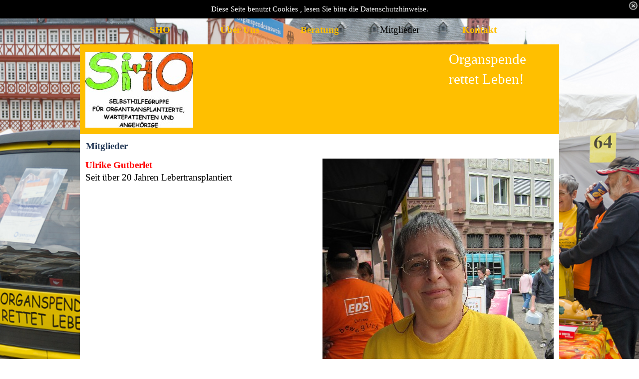

--- FILE ---
content_type: text/html
request_url: http://www.sho-rheinmain.de/mitglieder.html
body_size: 12970
content:
<!DOCTYPE html><!-- HTML5 -->
<html prefix="og: http://ogp.me/ns#" lang="de-DE" dir="ltr">
	<head>
		<title>Mitglieder - SHO-Rheinmain Selbsthilfegruppe für Organtransplantierte</title>
		<meta charset="utf-8" />
		<!--[if IE]><meta http-equiv="ImageToolbar" content="False" /><![endif]-->
		<meta name="author" content="SHO Stefan.V." />
		<meta name="generator" content="Incomedia WebSite X5 Professional 13.1.8.23 - www.websitex5.com" />
		<meta property="og:locale" content="de" />
		<meta property="og:type" content="website" />
		<meta property="og:url" content="http://www.sho-rheinmain.de/mitglieder.html" />
		<meta property="og:title" content="Mitglieder" />
		<meta property="og:site_name" content="SHO-Rheinmain Selbsthilfegruppe für Organtransplantierte" />
		<meta name="viewport" content="width=device-width, initial-scale=1" />
		
		<link rel="stylesheet" type="text/css" href="style/reset.css?13-1-8-23" media="screen,print" />
		<link rel="stylesheet" type="text/css" href="style/print.css?13-1-8-23" media="print" />
		<link rel="stylesheet" type="text/css" href="style/style.css?13-1-8-23" media="screen,print" />
		<link rel="stylesheet" type="text/css" href="style/template.css?13-1-8-23" media="screen" />
		<link rel="stylesheet" type="text/css" href="style/menu.css?13-1-8-23" media="screen" />
		<link rel="stylesheet" type="text/css" href="pcss/mitglieder.css?13-1-8-23-636486339738908897" media="screen,print" />
		<script type="text/javascript" src="res/jquery.js?13-1-8-23"></script>
		<script type="text/javascript" src="res/x5engine.js?13-1-8-23" data-files-version="13-1-8-23"></script>
		<script type="text/javascript">
			window.onload = function(){ checkBrowserCompatibility('Der von Ihnen verwendete Browser unterstützt nicht die die Funktionen, die für die Anzeige dieser Website benötigt werden.','Der von Ihnen verwendete Browser unterstützt möglicherweise nicht die die Funktionen, die für die Anzeige dieser Website benötigt werden.','[1]Browser aktualisieren[/1] oder [2]Vorgang fortsetzen[/2].','http://outdatedbrowser.com/'); };
			x5engine.utils.currentPagePath = 'mitglieder.html';
		</script>
		
	</head>
	<body>
		<div id="imHeaderBg"></div>
		<div id="imFooterBg"></div>
		<div id="imPage">
			<div id="imHeader">
				<h1 class="imHidden">Mitglieder - SHO-Rheinmain Selbsthilfegruppe für Organtransplantierte</h1>
				<div id="imHeaderObjects"><div id="imHeader_imObjectImage_01_wrapper" class="template-object-wrapper"><div id="imHeader_imCell_1" class="" > <div id="imHeader_imCellStyleGraphics_1"></div><div id="imHeader_imCellStyle_1" ><img id="imHeader_imObjectImage_01" src="images/White_facebook_d7uye6bz.png" title="" alt="" /></div></div></div><div id="imHeader_imTextObject_01_wrapper" class="template-object-wrapper"><div id="imHeader_imCell_1" class="" > <div id="imHeader_imCellStyleGraphics_1"></div><div id="imHeader_imCellStyle_1" ><div id="imHeader_imTextObject_01">
	<div class="text-tab-content"  id="imHeader_imTextObject_01_tab0" style="">
		<div class="text-inner">
			<span style="line-height: 33px;"><span class="fs22 cf1 ff1">Organspende rettet Leben!</span></span>
		</div>
	</div>

</div>
</div></div></div><div id="imHeader_imObjectImage_02_wrapper" class="template-object-wrapper"><div id="imHeader_imCell_2" class="" > <div id="imHeader_imCellStyleGraphics_2"></div><div id="imHeader_imCellStyle_2" ><img id="imHeader_imObjectImage_02" src="images/Unser-SHO-Logo_1g0i9xhv.jpg" title="" alt="" /></div></div></div></div>
			</div>
			<a class="imHidden" href="#imGoToCont" title="Überspringen Sie das Hauptmenü">Direkt zum Seiteninhalt</a>
			<a id="imGoToMenu"></a><p class="imHidden">Hauptmenü:</p>
			<div id="imMnMnContainer">
				<div id="imMnMnGraphics"></div>
				<div id="imMnMn" class="auto main-menu">
					<div class="hamburger-site-background menu-mobile-hidden"></div><div class="hamburger-button"><div><div><div class="hamburger-bar"></div><div class="hamburger-bar"></div><div class="hamburger-bar"></div></div></div></div><div class="hamburger-menu-background-container"><div class="hamburger-menu-background menu-mobile-hidden"><div class="hamburger-menu-close-button"><span>&times;</span></div></div></div>
				<ul class="auto menu-mobile-hidden">
					<li id="imMnMnNode0" class=" imPage">
						<a href="index.html">
							<span class="imMnMnFirstBg">
								<span class="imMnMnTxt"><span class="imMnMnImg"></span><span class="imMnMnTextLabel">SHO</span></span>
							</span>
						</a>
					</li><li id="imMnMnNode6" class=" imPage">
						<a href="ueber-uns.html">
							<span class="imMnMnFirstBg">
								<span class="imMnMnTxt"><span class="imMnMnImg"></span><span class="imMnMnTextLabel">Über Uns</span></span>
							</span>
						</a>
					</li><li id="imMnMnNode3" class=" imPage">
						<a href="beratung.html">
							<span class="imMnMnFirstBg">
								<span class="imMnMnTxt"><span class="imMnMnImg"></span><span class="imMnMnTextLabel">Beratung</span></span>
							</span>
						</a>
					</li><li id="imMnMnNode4" class="imPage imMnMnCurrent">
						<a href="mitglieder.html">
							<span class="imMnMnFirstBg">
								<span class="imMnMnTxt"><span class="imMnMnImg"></span><span class="imMnMnTextLabel">Mitglieder</span></span>
							</span>
						</a>
					</li><li id="imMnMnNode5" class=" imPage">
						<a href="kontakt.html">
							<span class="imMnMnFirstBg">
								<span class="imMnMnTxt"><span class="imMnMnImg"></span><span class="imMnMnTextLabel">Kontakt</span></span>
							</span>
						</a>
					</li></ul>
				</div>
			</div>
			<div id="imContentContainer">
				<div id="imContentGraphics"></div>
				<div id="imContent">
					<a id="imGoToCont"></a>
				<div class="imContentDataContainer">
					<h2 id="imPgTitle">Mitglieder</h2>
					</div>
				<div id="imGroup_1" class="imVGroup">
				<div id="imPageRow_1" class="imPageRow">
				
				<div id="imPageRowContent_1" class="imContentDataContainer">
				<div id="imGroup_2" class="imHGroup">
				<div id="imCell_1" class="" > <div id="imCellStyleGraphics_1"></div><div id="imCellStyle_1"  data-responsive-sequence-number="1"><div id="imTextObject_4_01">
					<div class="text-tab-content"  id="imTextObject_4_01_tab0" style="">
						<div class="text-inner">
							<span class="fs14 ff1"><b><span class="cf1">Ulrike Gutberlet</span></b></span><div><span class="fs14 ff1">Seit über 20 Jahren Lebertransplantiert</span></div>
						</div>
					</div>
				
				</div>
				</div></div><div id="imCell_7" class="" > <div id="imCellStyleGraphics_7"></div><div id="imCellStyle_7"  data-responsive-sequence-number="2"><img id="imObjectImage_4_07" src="images/IMG_1706.jpg" title="" alt="" /></div></div>
				</div></div>
				</div>
				<div id="imPageRow_2" class="imPageRow">
				
				<div id="imPageRowContent_2" class="imContentDataContainer">
				<div id="imGroup_3" class="imHGroup">
				<div id="imCell_2" class="" > <div id="imCellStyleGraphics_2"></div><div id="imCellStyle_2"  data-responsive-sequence-number="3"><div id="imTextObject_4_02">
					<div class="text-tab-content"  id="imTextObject_4_02_tab0" style="">
						<div class="text-inner">
							<span class="fs14 ff1"><b><span class="cf1">Ewald Gutberlet</span></b></span><div><span class="fs14 ff1">Angehöriger / Ehemann</span></div>
						</div>
					</div>
				
				</div>
				</div></div><div id="imCell_8" class="" > <div id="imCellStyleGraphics_8"></div><div id="imCellStyle_8"  data-responsive-sequence-number="4"><img id="imObjectImage_4_08" src="images/Gruppentreffen-SHO-2011--14-.jpg" title="" alt="" /></div></div>
				</div></div>
				</div>
				<div id="imPageRow_3" class="imPageRow">
				
				<div id="imPageRowContent_3" class="imContentDataContainer">
				<div id="imGroup_4" class="imHGroup">
				<div id="imCell_4" class="" > <div id="imCellStyleGraphics_4"></div><div id="imCellStyle_4"  data-responsive-sequence-number="5"><div id="imTextObject_4_04">
					<div class="text-tab-content"  id="imTextObject_4_04_tab0" style="">
						<div class="text-inner">
							<span class="fs14 ff1"><b><span class="cf1">Peter Herden</span></b></span><div><span class="fs14 ff1">Seit 9 Jahren Lebertransplantiert</span></div>
						</div>
					</div>
				
				</div>
				</div></div><div id="imCell_9" class="" > <div id="imCellStyleGraphics_9"></div><div id="imCellStyle_9"  data-responsive-sequence-number="6"><img id="imObjectImage_4_09" src="images/IMG_1704.jpg" title="" alt="" /></div></div>
				</div></div>
				</div>
				<div id="imPageRow_4" class="imPageRow">
				
				<div id="imPageRowContent_4" class="imContentDataContainer">
				<div id="imGroup_5" class="imHGroup">
				<div id="imCell_5" class="" > <div id="imCellStyleGraphics_5"></div><div id="imCellStyle_5"  data-responsive-sequence-number="7"><div id="imTextObject_4_05">
					<div class="text-tab-content"  id="imTextObject_4_05_tab0" style="">
						<div class="text-inner">
							<span class="fs14 ff1"><b><span class="cf1">Stefan Vardopoulos</span></b></span><div><span class="fs14 ff1">Seit 8 Jahren Lebertransplantiert</span></div>
						</div>
					</div>
				
				</div>
				</div></div><div id="imCell_10" class="" > <div id="imCellStyleGraphics_10"></div><div id="imCellStyle_10"  data-responsive-sequence-number="8"><img id="imObjectImage_4_10" src="images/Gesundheitstagetage-Aschaffenburg-2014-010.jpg" title="" alt="" /></div></div>
				</div></div>
				</div>
				<div id="imPageRow_5" class="imPageRow">
				
				<div id="imPageRowContent_5" class="imContentDataContainer">
				<div id="imGroup_6" class="imHGroup">
				<div id="imCell_6" class="" > <div id="imCellStyleGraphics_6"></div><div id="imCellStyle_6"  data-responsive-sequence-number="9"><div id="imTextObject_4_06">
					<div class="text-tab-content"  id="imTextObject_4_06_tab0" style="">
						<div class="text-inner">
							<span class="fs14 ff1"><b><span class="cf1">Marcel Deutsch</span></b></span><div><span class="fs14 ff1">Seit 10 Jahren Leber</span><span class="fs14 ff1">transplantiert</span></div><div><div><br></div></div>
						</div>
					</div>
				
				</div>
				</div></div><div id="imCell_11" class="" > <div id="imCellStyleGraphics_11"></div><div id="imCellStyle_11"  data-responsive-sequence-number="10"><img id="imObjectImage_4_11" src="images/Marcel-Deutsch.jpg" title="" alt="" /></div></div>
				</div></div>
				</div>
				<div id="imPageRow_6" class="imPageRow">
				
				<div id="imPageRowContent_6" class="imContentDataContainer">
				<div id="imGroup_7" class="imHGroup">
				<div id="imCell_3" class="" > <div id="imCellStyleGraphics_3"></div><div id="imCellStyle_3"  data-responsive-sequence-number="11"><div id="imTextObject_4_03">
					<div class="text-tab-content"  id="imTextObject_4_03_tab0" style="">
						<div class="text-inner">
							<span class="fs14 cf1 ff1">Susanne Helfrich-Vardopoulos</span><div><span class="fs14 ff1">Angehörige / Ehefrau</span></div>
						</div>
					</div>
				
				</div>
				</div></div><div id="imCell_12" class="" > <div id="imCellStyleGraphics_12"></div><div id="imCellStyle_12"  data-responsive-sequence-number="12"><img id="imObjectImage_4_12" src="images/Susanne.jpg" title="" alt="" /></div></div>
				</div></div>
				</div>
				
				</div>
				<div id="imFooPad"></div><div id="imBtMnContainer" class="imContentDataContainer"><div id="imBtMn"><a href="index.html">SHO</a> | <a href="ueber-uns.html">Über Uns</a> | <a href="beratung.html">Beratung</a> | <a href="mitglieder.html">Mitglieder</a> | <a href="kontakt.html">Kontakt</a> | <a href="imsitemap.html">Generelle Seitenstruktur</a></div></div>
					<div class="imClear"></div>
				</div>
			</div>
			<div id="imFooter">
				<div id="imFooterObjects"><div id="imFooter_imTextObject_01_wrapper" class="template-object-wrapper"><div id="imFooter_imCell_1" class="" > <div id="imFooter_imCellStyleGraphics_1"></div><div id="imFooter_imCellStyle_1" ><div id="imFooter_imTextObject_01">
	<div class="text-tab-content"  id="imFooter_imTextObject_01_tab0" style="">
		<div class="text-inner">
			<div style="text-align: center;"><div> &nbsp;</div><div><b class="fs8 cf1 ff1">Selbsthilfegruppe für Organtransplantierte,</b></div><div><div> &nbsp;</div><div><span class="fs8 cf1 ff2">Frankfurter Straße 19, 61197 Florstadt</span></div><div> &nbsp;</div><div><span class="fs8 cf1"><span class="ff2">Tel.</span><span class="ff2"> Fax: 06041 / 65 66</span></span></div><div></div></div><div></div></div>
		</div>
	</div>

</div>
</div></div></div></div>
			</div>
		</div>
		<span class="imHidden"><a href="#imGoToCont" title="Lesen Sie den Inhalt der Seite noch einmal durch">Zurück zum Seiteninhalt</a> | <a href="#imGoToMenu" title="Die Webseite neu einlesen">Zurück zum Hauptmenü</a></span>
		
		<noscript class="imNoScript"><div class="alert alert-red">Um diese Website nutzen zu können, aktivieren Sie bitte JavaScript.</div></noscript>
	</body>
</html>


--- FILE ---
content_type: text/css
request_url: http://www.sho-rheinmain.de/style/template.css?13-1-8-23
body_size: 7057
content:
html { position: relative; margin: 0; padding: 0; }
body { margin: 0; padding: 0; text-align: left; }
#imPage { position: relative; width: 100%; }
#imHeaderBg { position: absolute; left: 0; top: 0; width: 100%; }
#imMnMnGraphics { position: absolute; top: 0; bottom: 0; z-index: 9; }
#imContentContainer { position: relative; }
#imContent { position: relative; }
#imContentGraphics { position: absolute; top: 0; bottom: 0; }
#imFooPad { float: left; margin: 0 auto; }
#imBtMnContainer { clear: both; }
.imPageRow { position: relative; clear: both; overflow: hidden; float: left; width: 100%; }
.imHGroup:after, .imUGroup:after, .imVGroup:after, .imPageRow:after { content: ""; display: table; clear: both; }
#imFooterBg { position: absolute; left: 0; bottom: 0; width: 100%; }
#imFooter { position: relative; }
@media (min-width: 960px) {
		html { background-image: url('WebHintergrund-3.png'); background-position: center top; background-repeat: no-repeat; background-size: cover; background-attachment: fixed; background-color: transparent; }
		#imPage { padding-top: 52px; margin-top: 0px; margin-bottom: 0px; min-width: 960px; }
		#imHeaderBg { height: 140px; background-image: none; background-color: transparent; }
		#imHeader { position: relative; margin-bottom: 0; margin-left: auto; margin-right: auto; height: 180px; background-image: none; background-color: #FFBF00; }
		#imHeaderObjects { position: relative; height: 180px; }
		#imMnMnContainer { position: absolute; top: 0; left: 0; right: 0; margin-left: auto; margin-right: auto; }
		#imMnMn { position: relative; height: 42px; padding: 5px 5px 5px 5px; background-image: none; background-color: transparent; }
		#imMnMn > ul { text-align: center; }
		#imMnMn li { display: inline; }
		#imMnMnGraphics { display: none; }
		#imContent { min-height: 520px; padding: 5px 0 5px 0; }
		#imContentGraphics { left: 0; right: 0; margin-left: auto; margin-right: auto; min-height: 520px;  background-image: none; background-color: #FFFFFF; }
		#imFooterBg { height: 80px; background-image: none; background-color: transparent; }
		#imFooter { margin-left: auto; margin-right: auto; height: 80px; background-image: none; background-color: #FFBF00; }
		#imFooterObjects { position: relative; height: 80px; }
		#imFooPad { height: 520px; }
		#imHeader, #imMnMnContainer, #imFooter { width: 960px; }
		#imMnMn { width: 950px; }
		#imContentGraphics { width: 960px; }
	
}
@media (max-width: 959px) and (min-width: 720px) {
		html { background-image: none; background-color: #FFFFFF; }
		#imPage { padding-top: 40px; margin-top: 0px; margin-bottom: 0px; min-width: 720px; }
		#imHeaderBg { height: 100px; background-image: none; background-color: #B0D1FF; }
		#imHeader { position: relative; margin-bottom: 0; margin-left: auto; margin-right: auto; height: 60px; background-image: none; background-color: #567EB6; }
		#imHeaderObjects { position: relative; height: 60px; }
		#imMnMnContainer { position: absolute; top: 0; left: 0; right: 0; margin-left: auto; margin-right: auto; }
		#imMnMn { position: relative; height: 30px; padding: 5px 5px 5px 5px; background-image: none; background-color: #B0D1FF; }
		#imMnMn > ul { text-align: left; }
		#imMnMn li { display: inline; }
		#imMnMnGraphics { display: none; }
		#imContent { min-height: 520px; padding: 5px 0 5px 0; }
		#imContentGraphics { left: 0; right: 0; margin-left: auto; margin-right: auto; min-height: 520px;  background-image: none; background-color: #FFFFFF; }
		#imFooterBg { height: 35px; background-image: none; background-color: #B0D1FF; }
		#imFooter { margin-left: auto; margin-right: auto; height: 35px; background-image: none; background-color: #567EB6; }
		#imFooterObjects { position: relative; height: 35px; }
		#imFooPad { height: 520px; }
		#imHeader, #imMnMnContainer, #imFooter { width: 720px; }
		#imMnMn { width: 710px; }
		#imContentGraphics { width: 720px; }
	
}
@media (max-width: 719px) and (min-width: 480px) {
		html { background-image: none; background-color: #FFFFFF; }
		#imPage { padding-top: 40px; margin-top: 0px; margin-bottom: 0px; min-width: 480px; }
		#imHeaderBg { height: 100px; background-image: none; background-color: #B0D1FF; }
		#imHeader { position: relative; margin-bottom: 0; margin-left: auto; margin-right: auto; height: 60px; background-image: none; background-color: #567EB6; }
		#imHeaderObjects { position: relative; height: 60px; }
		#imMnMnContainer { position: absolute; top: 0; left: 0; right: 0; margin-left: auto; margin-right: auto; }
		#imMnMn { position: relative; height: 30px; padding: 5px 5px 5px 5px; background-image: none; background-color: #B0D1FF; }
		#imMnMn > ul { text-align: left; }
		#imMnMn li { display: inline; }
		#imMnMnGraphics { display: none; }
		#imContent { min-height: 520px; padding: 5px 0 5px 0; }
		#imContentGraphics { left: 0; right: 0; margin-left: auto; margin-right: auto; min-height: 520px;  background-image: none; background-color: #FFFFFF; }
		#imFooterBg { height: 35px; background-image: none; background-color: #B0D1FF; }
		#imFooter { margin-left: auto; margin-right: auto; height: 35px; background-image: none; background-color: #567EB6; }
		#imFooterObjects { position: relative; height: 35px; }
		#imFooPad { height: 520px; }
		#imHeader, #imMnMnContainer, #imFooter { width: 480px; }
		#imMnMn { width: 470px; }
		#imContentGraphics { width: 480px; }
	
}
@media (max-width: 479px) {
		html { background-image: none; background-color: #FFFFFF; }
		#imPage { padding-top: 40px; margin-top: 0px; margin-bottom: 0px; }
		#imHeaderBg { height: 100px; background-image: none; background-color: #B0D1FF; }
		#imHeader { position: relative; margin-bottom: 0; margin-left: auto; margin-right: auto; height: 60px; background-image: none; background-color: #567EB6; }
		#imHeaderObjects { position: relative; height: 60px; }
		#imMnMnContainer { position: absolute; top: 0; left: 0; right: 0; margin-left: auto; margin-right: auto; }
		#imMnMn { position: relative; height: 40px; padding: 5px 5px 5px 5px; background-image: none; background-color: #B0D1FF; }
		#imMnMn > ul { text-align: left; }
		#imMnMn li { display: inline; }
		#imMnMnGraphics { display: none; }
		#imContent { min-height: 520px; padding: 5px 0 5px 0; }
		#imContentGraphics { left: 0; right: 0; margin-left: auto; margin-right: auto; min-height: 520px;  background-image: none; background-color: #FFFFFF; }
		#imFooterBg { height: 35px; background-image: none; background-color: #B0D1FF; }
		#imFooter { margin-left: auto; margin-right: auto; height: 35px; background-image: none; background-color: #567EB6; }
		#imFooterObjects { position: relative; height: 35px; }
		#imFooPad, #imBtMnContainer, #imBtMn, #imPgMnContainer { display: none; }
		#imPage, #imMnMn, #imContent, #imContentGraphics, #imFooter { box-sizing: border-box; width: 100%; }
	
}


--- FILE ---
content_type: text/css
request_url: http://www.sho-rheinmain.de/pcss/mitglieder.css?13-1-8-23-636486339738908897
body_size: 55473
content:
h2#imPgTitle { position: relative; float: left; }
#imHeader_imCell_1 { display: block; position: relative; overflow: hidden; }
#imHeader_imCellStyle_1 { position: relative; box-sizing: border-box; text-align: center; z-index: 2;}
#imHeader_imCellStyleGraphics_1 { position: absolute; top: 0px; bottom: 0px; background-color: transparent; }
#imHeader_imObjectImage_01 { width: 100%; vertical-align: top; }
#imHeader_imCell_1 { display: block; position: relative; overflow: hidden; }
#imHeader_imCellStyle_1 { position: relative; box-sizing: border-box; text-align: center; z-index: 2;}
#imHeader_imCellStyleGraphics_1 { position: absolute; top: 0px; bottom: 0px; background-color: transparent; }
#imHeader_imTextObject_01 { font-style: normal; font-weight: normal; line-height: 21px; }
#imHeader_imTextObject_01_tab0 ul { list-style: disc; margin: 0 8px; padding: 0px; overflow: hidden; }
#imHeader_imTextObject_01_tab0 ul ul { list-style: square; padding: 0 0 0 20px; }
#imHeader_imTextObject_01_tab0 ul ul ul { list-style: circle; }
#imHeader_imTextObject_01_tab0 ul li { margin: 0 0 0 15px; padding: 0px; font-size: 9pt; line-height: 19px;}
#imHeader_imTextObject_01_tab0 ol { list-style: decimal; margin: 0px 15px; padding: 0px; }
#imHeader_imTextObject_01_tab0 ol ol { list-style: lower-alpha; padding: 0 0 0 20px; }
#imHeader_imTextObject_01_tab0 ol li { margin: 0 0 0 15px; padding: 0px; font-size: 9pt; line-height: 19px;}
#imHeader_imTextObject_01_tab0 blockquote { margin: 0 0 0 15px; padding: 0; border: none; }
#imHeader_imTextObject_01_tab0 table { border: none; padding: 0; border-collapse: collapse; }
#imHeader_imTextObject_01_tab0 table td { border: 1px solid black; word-wrap: break-word; padding: 4px 3px 4px 3px; margin: 0; vertical-align: middle; }
#imHeader_imTextObject_01_tab0 p { margin: 0; padding: 0; }
#imHeader_imTextObject_01_tab0 .inline-block { display: inline-block; }
#imHeader_imTextObject_01_tab0 sup { vertical-align: super; font-size: smaller; }
#imHeader_imTextObject_01_tab0 sub { vertical-align: sub; font-size: smaller; }
#imHeader_imTextObject_01_tab0 img { border: none; margin: 0; vertical-align: text-bottom;}
#imHeader_imTextObject_01_tab0 .fleft { float: left; vertical-align: baseline;}
#imHeader_imTextObject_01_tab0 .fright { float: right; vertical-align: baseline;}
#imHeader_imTextObject_01_tab0 img.fleft { margin-right: 15px; }
#imHeader_imTextObject_01_tab0 img.fright { margin-left: 15px; }
#imHeader_imTextObject_01_tab0 .imUl { text-decoration: underline; }
#imHeader_imTextObject_01_tab0 .imVt { vertical-align: top; }
#imHeader_imTextObject_01_tab0 .imVc { vertical-align: middle; }
#imHeader_imTextObject_01_tab0 .imVb { vertical-align: bottom; }
#imHeader_imTextObject_01_tab0 .fs22 { vertical-align: baseline; font-size: 22pt;line-height: 36px; }
#imHeader_imTextObject_01_tab0 .cf1 { color: rgb(255, 255, 255); }
#imHeader_imTextObject_01_tab0 .ff1 { font-family: 'Verdana'; }
#imHeader_imTextObject_01 .text-container {margin: 0 auto; position: relative; overflow: hidden;  background-color: #FFFFFF;  }
#imHeader_imCell_2 { display: block; position: relative; overflow: hidden; }
#imHeader_imCellStyle_2 { position: relative; box-sizing: border-box; text-align: center; z-index: 2;}
#imHeader_imCellStyleGraphics_2 { position: absolute; top: 0px; bottom: 0px; background-color: transparent; }
#imHeader_imObjectImage_02 { width: 100%; vertical-align: top; }
#imFooter_imCell_1 { display: block; position: relative; overflow: hidden; }
#imFooter_imCellStyle_1 { position: relative; box-sizing: border-box; text-align: center; z-index: 2;}
#imFooter_imCellStyleGraphics_1 { position: absolute; top: 0px; bottom: 0px; background-color: transparent; }
#imFooter_imTextObject_01 { font-style: normal; font-weight: normal; line-height: 21px; }
#imFooter_imTextObject_01_tab0 ul { list-style: disc; margin: 0 8px; padding: 0px; overflow: hidden; }
#imFooter_imTextObject_01_tab0 ul ul { list-style: square; padding: 0 0 0 20px; }
#imFooter_imTextObject_01_tab0 ul ul ul { list-style: circle; }
#imFooter_imTextObject_01_tab0 ul li { margin: 0 0 0 15px; padding: 0px; font-size: 9pt; line-height: 19px;}
#imFooter_imTextObject_01_tab0 ol { list-style: decimal; margin: 0px 15px; padding: 0px; }
#imFooter_imTextObject_01_tab0 ol ol { list-style: lower-alpha; padding: 0 0 0 20px; }
#imFooter_imTextObject_01_tab0 ol li { margin: 0 0 0 15px; padding: 0px; font-size: 9pt; line-height: 19px;}
#imFooter_imTextObject_01_tab0 blockquote { margin: 0 0 0 15px; padding: 0; border: none; }
#imFooter_imTextObject_01_tab0 table { border: none; padding: 0; border-collapse: collapse; }
#imFooter_imTextObject_01_tab0 table td { border: 1px solid black; word-wrap: break-word; padding: 4px 3px 4px 3px; margin: 0; vertical-align: middle; }
#imFooter_imTextObject_01_tab0 p { margin: 0; padding: 0; }
#imFooter_imTextObject_01_tab0 .inline-block { display: inline-block; }
#imFooter_imTextObject_01_tab0 sup { vertical-align: super; font-size: smaller; }
#imFooter_imTextObject_01_tab0 sub { vertical-align: sub; font-size: smaller; }
#imFooter_imTextObject_01_tab0 img { border: none; margin: 0; vertical-align: text-bottom;}
#imFooter_imTextObject_01_tab0 .fleft { float: left; vertical-align: baseline;}
#imFooter_imTextObject_01_tab0 .fright { float: right; vertical-align: baseline;}
#imFooter_imTextObject_01_tab0 img.fleft { margin-right: 15px; }
#imFooter_imTextObject_01_tab0 img.fright { margin-left: 15px; }
#imFooter_imTextObject_01_tab0 .imUl { text-decoration: underline; }
#imFooter_imTextObject_01_tab0 .imVt { vertical-align: top; }
#imFooter_imTextObject_01_tab0 .imVc { vertical-align: middle; }
#imFooter_imTextObject_01_tab0 .imVb { vertical-align: bottom; }
#imFooter_imTextObject_01_tab0 .fs8 { vertical-align: baseline; font-size: 8pt;line-height: 17px; }
#imFooter_imTextObject_01_tab0 .cf1 { color: rgb(255, 223, 128); }
#imFooter_imTextObject_01_tab0 .ff1 { font-family: 'Verdana'; }
#imFooter_imTextObject_01_tab0 .ff2 { font-family: 'Arial'; }
#imFooter_imTextObject_01 .text-container {margin: 0 auto; position: relative; overflow: hidden;  background-color: #FFFFFF;  }
#imGroup_1 { float: left; }
#imGroup_2 > div { float: left; }
#imCell_1 { display: block; position: relative; overflow: hidden; }
#imCellStyle_1 { position: relative; box-sizing: border-box; text-align: center; z-index: 2;}
#imCellStyleGraphics_1 { position: absolute; top: 3px; bottom: 3px; background-color: transparent; }
#imTextObject_4_01 { font-style: normal; font-weight: normal; line-height: 21px; }
#imTextObject_4_01_tab0 ul { list-style: disc; margin: 0 8px; padding: 0px; overflow: hidden; }
#imTextObject_4_01_tab0 ul ul { list-style: square; padding: 0 0 0 20px; }
#imTextObject_4_01_tab0 ul ul ul { list-style: circle; }
#imTextObject_4_01_tab0 ul li { margin: 0 0 0 15px; padding: 0px; font-size: 9pt; line-height: 19px;}
#imTextObject_4_01_tab0 ol { list-style: decimal; margin: 0px 15px; padding: 0px; }
#imTextObject_4_01_tab0 ol ol { list-style: lower-alpha; padding: 0 0 0 20px; }
#imTextObject_4_01_tab0 ol li { margin: 0 0 0 15px; padding: 0px; font-size: 9pt; line-height: 19px;}
#imTextObject_4_01_tab0 blockquote { margin: 0 0 0 15px; padding: 0; border: none; }
#imTextObject_4_01_tab0 table { border: none; padding: 0; border-collapse: collapse; }
#imTextObject_4_01_tab0 table td { border: 1px solid black; word-wrap: break-word; padding: 4px 3px 4px 3px; margin: 0; vertical-align: middle; }
#imTextObject_4_01_tab0 p { margin: 0; padding: 0; }
#imTextObject_4_01_tab0 .inline-block { display: inline-block; }
#imTextObject_4_01_tab0 sup { vertical-align: super; font-size: smaller; }
#imTextObject_4_01_tab0 sub { vertical-align: sub; font-size: smaller; }
#imTextObject_4_01_tab0 img { border: none; margin: 0; vertical-align: text-bottom;}
#imTextObject_4_01_tab0 .fleft { float: left; vertical-align: baseline;}
#imTextObject_4_01_tab0 .fright { float: right; vertical-align: baseline;}
#imTextObject_4_01_tab0 img.fleft { margin-right: 15px; }
#imTextObject_4_01_tab0 img.fright { margin-left: 15px; }
#imTextObject_4_01_tab0 .imUl { text-decoration: underline; }
#imTextObject_4_01_tab0 .imVt { vertical-align: top; }
#imTextObject_4_01_tab0 .imVc { vertical-align: middle; }
#imTextObject_4_01_tab0 .imVb { vertical-align: bottom; }
#imTextObject_4_01_tab0 .cf1 { color: rgb(255, 0, 0); }
#imTextObject_4_01_tab0 .fs14 { vertical-align: baseline; font-size: 14pt;line-height: 25px; }
#imTextObject_4_01_tab0 .ff1 { font-family: 'Verdana'; }
#imTextObject_4_01 .text-container {margin: 0 auto; position: relative; overflow: hidden;  background-color: #FFFFFF;  }
#imCell_7 { display: block; position: relative; overflow: hidden; }
#imCellStyle_7 { position: relative; box-sizing: border-box; text-align: center; z-index: 2;}
#imCellStyleGraphics_7 { position: absolute; top: 3px; bottom: 3px; background-color: transparent; }
#imObjectImage_4_07 { width: 100%; vertical-align: top; max-width: 463px; }
#imGroup_3 > div { float: left; }
#imCell_2 { display: block; position: relative; overflow: hidden; }
#imCellStyle_2 { position: relative; box-sizing: border-box; text-align: center; z-index: 2;}
#imCellStyleGraphics_2 { position: absolute; top: 3px; bottom: 3px; background-color: transparent; }
#imTextObject_4_02 { font-style: normal; font-weight: normal; line-height: 21px; }
#imTextObject_4_02_tab0 ul { list-style: disc; margin: 0 8px; padding: 0px; overflow: hidden; }
#imTextObject_4_02_tab0 ul ul { list-style: square; padding: 0 0 0 20px; }
#imTextObject_4_02_tab0 ul ul ul { list-style: circle; }
#imTextObject_4_02_tab0 ul li { margin: 0 0 0 15px; padding: 0px; font-size: 9pt; line-height: 19px;}
#imTextObject_4_02_tab0 ol { list-style: decimal; margin: 0px 15px; padding: 0px; }
#imTextObject_4_02_tab0 ol ol { list-style: lower-alpha; padding: 0 0 0 20px; }
#imTextObject_4_02_tab0 ol li { margin: 0 0 0 15px; padding: 0px; font-size: 9pt; line-height: 19px;}
#imTextObject_4_02_tab0 blockquote { margin: 0 0 0 15px; padding: 0; border: none; }
#imTextObject_4_02_tab0 table { border: none; padding: 0; border-collapse: collapse; }
#imTextObject_4_02_tab0 table td { border: 1px solid black; word-wrap: break-word; padding: 4px 3px 4px 3px; margin: 0; vertical-align: middle; }
#imTextObject_4_02_tab0 p { margin: 0; padding: 0; }
#imTextObject_4_02_tab0 .inline-block { display: inline-block; }
#imTextObject_4_02_tab0 sup { vertical-align: super; font-size: smaller; }
#imTextObject_4_02_tab0 sub { vertical-align: sub; font-size: smaller; }
#imTextObject_4_02_tab0 img { border: none; margin: 0; vertical-align: text-bottom;}
#imTextObject_4_02_tab0 .fleft { float: left; vertical-align: baseline;}
#imTextObject_4_02_tab0 .fright { float: right; vertical-align: baseline;}
#imTextObject_4_02_tab0 img.fleft { margin-right: 15px; }
#imTextObject_4_02_tab0 img.fright { margin-left: 15px; }
#imTextObject_4_02_tab0 .imUl { text-decoration: underline; }
#imTextObject_4_02_tab0 .imVt { vertical-align: top; }
#imTextObject_4_02_tab0 .imVc { vertical-align: middle; }
#imTextObject_4_02_tab0 .imVb { vertical-align: bottom; }
#imTextObject_4_02_tab0 .cf1 { color: rgb(255, 0, 0); }
#imTextObject_4_02_tab0 .fs14 { vertical-align: baseline; font-size: 14pt;line-height: 25px; }
#imTextObject_4_02_tab0 .ff1 { font-family: 'Verdana'; }
#imTextObject_4_02 .text-container {margin: 0 auto; position: relative; overflow: hidden;  background-color: #FFFFFF;  }
#imCell_8 { display: block; position: relative; overflow: hidden; }
#imCellStyle_8 { position: relative; box-sizing: border-box; text-align: center; z-index: 2;}
#imCellStyleGraphics_8 { position: absolute; top: 3px; bottom: 3px; background-color: transparent; }
#imObjectImage_4_08 { width: 100%; vertical-align: top; max-width: 463px; }
#imGroup_4 > div { float: left; }
#imCell_4 { display: block; position: relative; overflow: hidden; }
#imCellStyle_4 { position: relative; box-sizing: border-box; text-align: center; z-index: 2;}
#imCellStyleGraphics_4 { position: absolute; top: 3px; bottom: 3px; background-color: transparent; }
#imTextObject_4_04 { font-style: normal; font-weight: normal; line-height: 21px; }
#imTextObject_4_04_tab0 ul { list-style: disc; margin: 0 8px; padding: 0px; overflow: hidden; }
#imTextObject_4_04_tab0 ul ul { list-style: square; padding: 0 0 0 20px; }
#imTextObject_4_04_tab0 ul ul ul { list-style: circle; }
#imTextObject_4_04_tab0 ul li { margin: 0 0 0 15px; padding: 0px; font-size: 9pt; line-height: 19px;}
#imTextObject_4_04_tab0 ol { list-style: decimal; margin: 0px 15px; padding: 0px; }
#imTextObject_4_04_tab0 ol ol { list-style: lower-alpha; padding: 0 0 0 20px; }
#imTextObject_4_04_tab0 ol li { margin: 0 0 0 15px; padding: 0px; font-size: 9pt; line-height: 19px;}
#imTextObject_4_04_tab0 blockquote { margin: 0 0 0 15px; padding: 0; border: none; }
#imTextObject_4_04_tab0 table { border: none; padding: 0; border-collapse: collapse; }
#imTextObject_4_04_tab0 table td { border: 1px solid black; word-wrap: break-word; padding: 4px 3px 4px 3px; margin: 0; vertical-align: middle; }
#imTextObject_4_04_tab0 p { margin: 0; padding: 0; }
#imTextObject_4_04_tab0 .inline-block { display: inline-block; }
#imTextObject_4_04_tab0 sup { vertical-align: super; font-size: smaller; }
#imTextObject_4_04_tab0 sub { vertical-align: sub; font-size: smaller; }
#imTextObject_4_04_tab0 img { border: none; margin: 0; vertical-align: text-bottom;}
#imTextObject_4_04_tab0 .fleft { float: left; vertical-align: baseline;}
#imTextObject_4_04_tab0 .fright { float: right; vertical-align: baseline;}
#imTextObject_4_04_tab0 img.fleft { margin-right: 15px; }
#imTextObject_4_04_tab0 img.fright { margin-left: 15px; }
#imTextObject_4_04_tab0 .imUl { text-decoration: underline; }
#imTextObject_4_04_tab0 .imVt { vertical-align: top; }
#imTextObject_4_04_tab0 .imVc { vertical-align: middle; }
#imTextObject_4_04_tab0 .imVb { vertical-align: bottom; }
#imTextObject_4_04_tab0 .cf1 { color: rgb(255, 0, 0); }
#imTextObject_4_04_tab0 .fs14 { vertical-align: baseline; font-size: 14pt;line-height: 25px; }
#imTextObject_4_04_tab0 .ff1 { font-family: 'Verdana'; }
#imTextObject_4_04 .text-container {margin: 0 auto; position: relative; overflow: hidden;  background-color: #FFFFFF;  }
#imCell_9 { display: block; position: relative; overflow: hidden; }
#imCellStyle_9 { position: relative; box-sizing: border-box; text-align: center; z-index: 2;}
#imCellStyleGraphics_9 { position: absolute; top: 3px; bottom: 3px; background-color: transparent; }
#imObjectImage_4_09 { width: 100%; vertical-align: top; max-width: 463px; }
#imGroup_5 > div { float: left; }
#imCell_5 { display: block; position: relative; overflow: hidden; }
#imCellStyle_5 { position: relative; box-sizing: border-box; text-align: center; z-index: 2;}
#imCellStyleGraphics_5 { position: absolute; top: 3px; bottom: 3px; background-color: transparent; }
#imTextObject_4_05 { font-style: normal; font-weight: normal; line-height: 21px; }
#imTextObject_4_05_tab0 ul { list-style: disc; margin: 0 8px; padding: 0px; overflow: hidden; }
#imTextObject_4_05_tab0 ul ul { list-style: square; padding: 0 0 0 20px; }
#imTextObject_4_05_tab0 ul ul ul { list-style: circle; }
#imTextObject_4_05_tab0 ul li { margin: 0 0 0 15px; padding: 0px; font-size: 9pt; line-height: 19px;}
#imTextObject_4_05_tab0 ol { list-style: decimal; margin: 0px 15px; padding: 0px; }
#imTextObject_4_05_tab0 ol ol { list-style: lower-alpha; padding: 0 0 0 20px; }
#imTextObject_4_05_tab0 ol li { margin: 0 0 0 15px; padding: 0px; font-size: 9pt; line-height: 19px;}
#imTextObject_4_05_tab0 blockquote { margin: 0 0 0 15px; padding: 0; border: none; }
#imTextObject_4_05_tab0 table { border: none; padding: 0; border-collapse: collapse; }
#imTextObject_4_05_tab0 table td { border: 1px solid black; word-wrap: break-word; padding: 4px 3px 4px 3px; margin: 0; vertical-align: middle; }
#imTextObject_4_05_tab0 p { margin: 0; padding: 0; }
#imTextObject_4_05_tab0 .inline-block { display: inline-block; }
#imTextObject_4_05_tab0 sup { vertical-align: super; font-size: smaller; }
#imTextObject_4_05_tab0 sub { vertical-align: sub; font-size: smaller; }
#imTextObject_4_05_tab0 img { border: none; margin: 0; vertical-align: text-bottom;}
#imTextObject_4_05_tab0 .fleft { float: left; vertical-align: baseline;}
#imTextObject_4_05_tab0 .fright { float: right; vertical-align: baseline;}
#imTextObject_4_05_tab0 img.fleft { margin-right: 15px; }
#imTextObject_4_05_tab0 img.fright { margin-left: 15px; }
#imTextObject_4_05_tab0 .imUl { text-decoration: underline; }
#imTextObject_4_05_tab0 .imVt { vertical-align: top; }
#imTextObject_4_05_tab0 .imVc { vertical-align: middle; }
#imTextObject_4_05_tab0 .imVb { vertical-align: bottom; }
#imTextObject_4_05_tab0 .cf1 { color: rgb(255, 0, 0); }
#imTextObject_4_05_tab0 .fs14 { vertical-align: baseline; font-size: 14pt;line-height: 25px; }
#imTextObject_4_05_tab0 .ff1 { font-family: 'Verdana'; }
#imTextObject_4_05 .text-container {margin: 0 auto; position: relative; overflow: hidden;  background-color: #FFFFFF;  }
#imCell_10 { display: block; position: relative; overflow: hidden; }
#imCellStyle_10 { position: relative; box-sizing: border-box; text-align: center; z-index: 2;}
#imCellStyleGraphics_10 { position: absolute; top: 3px; bottom: 3px; background-color: transparent; }
#imObjectImage_4_10 { width: 100%; vertical-align: top; max-width: 463px; }
#imGroup_6 > div { float: left; }
#imCell_6 { display: block; position: relative; overflow: hidden; }
#imCellStyle_6 { position: relative; box-sizing: border-box; text-align: center; z-index: 2;}
#imCellStyleGraphics_6 { position: absolute; top: 3px; bottom: 3px; background-color: transparent; }
#imTextObject_4_06 { font-style: normal; font-weight: normal; line-height: 21px; }
#imTextObject_4_06_tab0 ul { list-style: disc; margin: 0 8px; padding: 0px; overflow: hidden; }
#imTextObject_4_06_tab0 ul ul { list-style: square; padding: 0 0 0 20px; }
#imTextObject_4_06_tab0 ul ul ul { list-style: circle; }
#imTextObject_4_06_tab0 ul li { margin: 0 0 0 15px; padding: 0px; font-size: 9pt; line-height: 19px;}
#imTextObject_4_06_tab0 ol { list-style: decimal; margin: 0px 15px; padding: 0px; }
#imTextObject_4_06_tab0 ol ol { list-style: lower-alpha; padding: 0 0 0 20px; }
#imTextObject_4_06_tab0 ol li { margin: 0 0 0 15px; padding: 0px; font-size: 9pt; line-height: 19px;}
#imTextObject_4_06_tab0 blockquote { margin: 0 0 0 15px; padding: 0; border: none; }
#imTextObject_4_06_tab0 table { border: none; padding: 0; border-collapse: collapse; }
#imTextObject_4_06_tab0 table td { border: 1px solid black; word-wrap: break-word; padding: 4px 3px 4px 3px; margin: 0; vertical-align: middle; }
#imTextObject_4_06_tab0 p { margin: 0; padding: 0; }
#imTextObject_4_06_tab0 .inline-block { display: inline-block; }
#imTextObject_4_06_tab0 sup { vertical-align: super; font-size: smaller; }
#imTextObject_4_06_tab0 sub { vertical-align: sub; font-size: smaller; }
#imTextObject_4_06_tab0 img { border: none; margin: 0; vertical-align: text-bottom;}
#imTextObject_4_06_tab0 .fleft { float: left; vertical-align: baseline;}
#imTextObject_4_06_tab0 .fright { float: right; vertical-align: baseline;}
#imTextObject_4_06_tab0 img.fleft { margin-right: 15px; }
#imTextObject_4_06_tab0 img.fright { margin-left: 15px; }
#imTextObject_4_06_tab0 .imUl { text-decoration: underline; }
#imTextObject_4_06_tab0 .imVt { vertical-align: top; }
#imTextObject_4_06_tab0 .imVc { vertical-align: middle; }
#imTextObject_4_06_tab0 .imVb { vertical-align: bottom; }
#imTextObject_4_06_tab0 .cf1 { color: rgb(255, 0, 0); }
#imTextObject_4_06_tab0 .fs14 { vertical-align: baseline; font-size: 14pt;line-height: 25px; }
#imTextObject_4_06_tab0 .ff1 { font-family: 'Verdana'; }
#imTextObject_4_06 .text-container {margin: 0 auto; position: relative; overflow: hidden;  background-color: #FFFFFF;  }
#imCell_11 { display: block; position: relative; overflow: hidden; }
#imCellStyle_11 { position: relative; box-sizing: border-box; text-align: center; z-index: 2;}
#imCellStyleGraphics_11 { position: absolute; top: 3px; bottom: 3px; background-color: transparent; }
#imObjectImage_4_11 { width: 100%; vertical-align: top; max-width: 463px; }
#imGroup_7 > div { float: left; }
#imCell_3 { display: block; position: relative; overflow: hidden; }
#imCellStyle_3 { position: relative; box-sizing: border-box; text-align: center; z-index: 2;}
#imCellStyleGraphics_3 { position: absolute; top: 3px; bottom: 3px; background-color: transparent; }
#imTextObject_4_03 { font-style: normal; font-weight: normal; line-height: 21px; }
#imTextObject_4_03_tab0 ul { list-style: disc; margin: 0 8px; padding: 0px; overflow: hidden; }
#imTextObject_4_03_tab0 ul ul { list-style: square; padding: 0 0 0 20px; }
#imTextObject_4_03_tab0 ul ul ul { list-style: circle; }
#imTextObject_4_03_tab0 ul li { margin: 0 0 0 15px; padding: 0px; font-size: 9pt; line-height: 19px;}
#imTextObject_4_03_tab0 ol { list-style: decimal; margin: 0px 15px; padding: 0px; }
#imTextObject_4_03_tab0 ol ol { list-style: lower-alpha; padding: 0 0 0 20px; }
#imTextObject_4_03_tab0 ol li { margin: 0 0 0 15px; padding: 0px; font-size: 9pt; line-height: 19px;}
#imTextObject_4_03_tab0 blockquote { margin: 0 0 0 15px; padding: 0; border: none; }
#imTextObject_4_03_tab0 table { border: none; padding: 0; border-collapse: collapse; }
#imTextObject_4_03_tab0 table td { border: 1px solid black; word-wrap: break-word; padding: 4px 3px 4px 3px; margin: 0; vertical-align: middle; }
#imTextObject_4_03_tab0 p { margin: 0; padding: 0; }
#imTextObject_4_03_tab0 .inline-block { display: inline-block; }
#imTextObject_4_03_tab0 sup { vertical-align: super; font-size: smaller; }
#imTextObject_4_03_tab0 sub { vertical-align: sub; font-size: smaller; }
#imTextObject_4_03_tab0 img { border: none; margin: 0; vertical-align: text-bottom;}
#imTextObject_4_03_tab0 .fleft { float: left; vertical-align: baseline;}
#imTextObject_4_03_tab0 .fright { float: right; vertical-align: baseline;}
#imTextObject_4_03_tab0 img.fleft { margin-right: 15px; }
#imTextObject_4_03_tab0 img.fright { margin-left: 15px; }
#imTextObject_4_03_tab0 .imUl { text-decoration: underline; }
#imTextObject_4_03_tab0 .imVt { vertical-align: top; }
#imTextObject_4_03_tab0 .imVc { vertical-align: middle; }
#imTextObject_4_03_tab0 .imVb { vertical-align: bottom; }
#imTextObject_4_03_tab0 .fs14 { vertical-align: baseline; font-size: 14pt;line-height: 25px; }
#imTextObject_4_03_tab0 .cf1 { color: rgb(255, 0, 0); }
#imTextObject_4_03_tab0 .ff1 { font-family: 'Verdana'; }
#imTextObject_4_03 .text-container {margin: 0 auto; position: relative; overflow: hidden;  background-color: #FFFFFF;  }
#imCell_12 { display: block; position: relative; overflow: hidden; }
#imCellStyle_12 { position: relative; box-sizing: border-box; text-align: center; z-index: 2;}
#imCellStyleGraphics_12 { position: absolute; top: 3px; bottom: 3px; background-color: transparent; }
#imObjectImage_4_12 { width: 100%; vertical-align: top; max-width: 463px; }
@media (min-width: 960px) {
	.imContentDataContainer { width: 950px; margin-left: auto; margin-right: auto; padding: 0 5px 0 5px; }
	#imPgTitle { width: 936px; margin-left: 6px; margin-right: 6px; }
	#imGroup_1 { width: 100%; }
	#imGroup_2 { width: 950px; }
	#imCell_1 { width: 469px; min-height: 624px;  padding-top: 3px; padding-bottom: 3px; padding-left: 3px; padding-right: 3px; }
	#imCellStyle_1 { width: 469px; min-height: 624px; padding: 3px 3px 571px 3px; border-top: 0; border-bottom: 0; border-left: 0; border-right: 0; }
	#imCellStyleGraphics_1 { left: 3px; right: 3px; }
	#imTextObject_4_01 .text-container {border-style: solid; border-color: #A9A9A9; border-width: 0 1px 1px 1px;width: 100%; box-sizing: border-box;}
	#imTextObject_4_01 .text-container { height: 50px;}
	#imCell_7 { width: 469px; min-height: 624px;  padding-top: 3px; padding-bottom: 3px; padding-left: 3px; padding-right: 3px; }
	#imCellStyle_7 { width: 469px; min-height: 624px; padding: 3px 3px 3px 3px; border-top: 0; border-bottom: 0; border-left: 0; border-right: 0; }
	#imCellStyleGraphics_7 { left: 3px; right: 3px; }
	#imGroup_3 { width: 950px; }
	#imCell_2 { width: 469px; min-height: 624px;  padding-top: 3px; padding-bottom: 3px; padding-left: 3px; padding-right: 3px; }
	#imCellStyle_2 { width: 469px; min-height: 624px; padding: 3px 3px 571px 3px; border-top: 0; border-bottom: 0; border-left: 0; border-right: 0; }
	#imCellStyleGraphics_2 { left: 3px; right: 3px; }
	#imTextObject_4_02 .text-container {border-style: solid; border-color: #A9A9A9; border-width: 0 1px 1px 1px;width: 100%; box-sizing: border-box;}
	#imTextObject_4_02 .text-container { height: 50px;}
	#imCell_8 { width: 469px; min-height: 624px;  padding-top: 3px; padding-bottom: 3px; padding-left: 3px; padding-right: 3px; }
	#imCellStyle_8 { width: 469px; min-height: 624px; padding: 3px 3px 3px 3px; border-top: 0; border-bottom: 0; border-left: 0; border-right: 0; }
	#imCellStyleGraphics_8 { left: 3px; right: 3px; }
	#imGroup_4 { width: 950px; }
	#imCell_4 { width: 469px; min-height: 624px;  padding-top: 3px; padding-bottom: 3px; padding-left: 3px; padding-right: 3px; }
	#imCellStyle_4 { width: 469px; min-height: 624px; padding: 3px 3px 571px 3px; border-top: 0; border-bottom: 0; border-left: 0; border-right: 0; }
	#imCellStyleGraphics_4 { left: 3px; right: 3px; }
	#imTextObject_4_04 .text-container {border-style: solid; border-color: #A9A9A9; border-width: 0 1px 1px 1px;width: 100%; box-sizing: border-box;}
	#imTextObject_4_04 .text-container { height: 50px;}
	#imCell_9 { width: 469px; min-height: 624px;  padding-top: 3px; padding-bottom: 3px; padding-left: 3px; padding-right: 3px; }
	#imCellStyle_9 { width: 469px; min-height: 624px; padding: 3px 3px 3px 3px; border-top: 0; border-bottom: 0; border-left: 0; border-right: 0; }
	#imCellStyleGraphics_9 { left: 3px; right: 3px; }
	#imGroup_5 { width: 950px; }
	#imCell_5 { width: 469px; min-height: 624px;  padding-top: 3px; padding-bottom: 3px; padding-left: 3px; padding-right: 3px; }
	#imCellStyle_5 { width: 469px; min-height: 624px; padding: 3px 3px 571px 3px; border-top: 0; border-bottom: 0; border-left: 0; border-right: 0; }
	#imCellStyleGraphics_5 { left: 3px; right: 3px; }
	#imTextObject_4_05 .text-container {border-style: solid; border-color: #A9A9A9; border-width: 0 1px 1px 1px;width: 100%; box-sizing: border-box;}
	#imTextObject_4_05 .text-container { height: 50px;}
	#imCell_10 { width: 469px; min-height: 624px;  padding-top: 3px; padding-bottom: 3px; padding-left: 3px; padding-right: 3px; }
	#imCellStyle_10 { width: 469px; min-height: 624px; padding: 3px 3px 3px 3px; border-top: 0; border-bottom: 0; border-left: 0; border-right: 0; }
	#imCellStyleGraphics_10 { left: 3px; right: 3px; }
	#imGroup_6 { width: 950px; }
	#imCell_6 { width: 469px; min-height: 624px;  padding-top: 3px; padding-bottom: 3px; padding-left: 3px; padding-right: 3px; }
	#imCellStyle_6 { width: 469px; min-height: 624px; padding: 3px 3px 550px 3px; border-top: 0; border-bottom: 0; border-left: 0; border-right: 0; }
	#imCellStyleGraphics_6 { left: 3px; right: 3px; }
	#imTextObject_4_06 .text-container {border-style: solid; border-color: #A9A9A9; border-width: 0 1px 1px 1px;width: 100%; box-sizing: border-box;}
	#imTextObject_4_06 .text-container { height: 71px;}
	#imCell_11 { width: 469px; min-height: 624px;  padding-top: 3px; padding-bottom: 3px; padding-left: 3px; padding-right: 3px; }
	#imCellStyle_11 { width: 469px; min-height: 624px; padding: 3px 3px 3px 3px; border-top: 0; border-bottom: 0; border-left: 0; border-right: 0; }
	#imCellStyleGraphics_11 { left: 3px; right: 3px; }
	#imGroup_7 { width: 950px; }
	#imCell_3 { width: 469px; min-height: 354px;  padding-top: 3px; padding-bottom: 3px; padding-left: 3px; padding-right: 3px; }
	#imCellStyle_3 { width: 469px; min-height: 354px; padding: 3px 3px 301px 3px; border-top: 0; border-bottom: 0; border-left: 0; border-right: 0; }
	#imCellStyleGraphics_3 { left: 3px; right: 3px; }
	#imTextObject_4_03 .text-container {border-style: solid; border-color: #A9A9A9; border-width: 0 1px 1px 1px;width: 100%; box-sizing: border-box;}
	#imTextObject_4_03 .text-container { height: 50px;}
	#imCell_12 { width: 469px; min-height: 354px;  padding-top: 3px; padding-bottom: 3px; padding-left: 3px; padding-right: 3px; }
	#imCellStyle_12 { width: 469px; min-height: 354px; padding: 3px 3px 3px 3px; border-top: 0; border-bottom: 0; border-left: 0; border-right: 0; }
	#imCellStyleGraphics_12 { left: 3px; right: 3px; }
	
}

@media (max-width: 959px) and (min-width: 720px) {
	.imContentDataContainer { width: 710px; margin-left: auto; margin-right: auto; padding: 0 5px 0 5px; }
	#imPgTitle { width: 696px; margin-left: 6px; margin-right: 6px; }
	#imGroup_1 { width: 100%; }
	#imGroup_2 { width: 710px; }
	#imCell_1 { width: 351px; min-height: 466px;  padding-top: 3px; padding-bottom: 3px; padding-left: 2px; padding-right: 2px; }
	#imCellStyle_1 { width: 351px; min-height: 466px; padding: 3px 3px 388px 3px; border-top: 0; border-bottom: 0; border-left: 0; border-right: 0; }
	#imCellStyleGraphics_1 { left: 2px; right: 2px; }
	#imTextObject_4_01 .text-container {border-style: solid; border-color: #A9A9A9; border-width: 0 1px 1px 1px;width: 100%; box-sizing: border-box;}
	#imTextObject_4_01 .text-container { height: 75px;}
	#imCell_7 { width: 351px; min-height: 466px;  padding-top: 3px; padding-bottom: 3px; padding-left: 2px; padding-right: 2px; }
	#imCellStyle_7 { width: 351px; min-height: 466px; padding: 3px 3px 3px 3px; border-top: 0; border-bottom: 0; border-left: 0; border-right: 0; }
	#imCellStyleGraphics_7 { left: 2px; right: 2px; }
	#imGroup_3 { width: 710px; }
	#imCell_2 { width: 351px; min-height: 466px;  padding-top: 3px; padding-bottom: 3px; padding-left: 2px; padding-right: 2px; }
	#imCellStyle_2 { width: 351px; min-height: 466px; padding: 3px 3px 413px 3px; border-top: 0; border-bottom: 0; border-left: 0; border-right: 0; }
	#imCellStyleGraphics_2 { left: 2px; right: 2px; }
	#imTextObject_4_02 .text-container {border-style: solid; border-color: #A9A9A9; border-width: 0 1px 1px 1px;width: 100%; box-sizing: border-box;}
	#imTextObject_4_02 .text-container { height: 50px;}
	#imCell_8 { width: 351px; min-height: 466px;  padding-top: 3px; padding-bottom: 3px; padding-left: 2px; padding-right: 2px; }
	#imCellStyle_8 { width: 351px; min-height: 466px; padding: 3px 3px 3px 3px; border-top: 0; border-bottom: 0; border-left: 0; border-right: 0; }
	#imCellStyleGraphics_8 { left: 2px; right: 2px; }
	#imGroup_4 { width: 710px; }
	#imCell_4 { width: 351px; min-height: 466px;  padding-top: 3px; padding-bottom: 3px; padding-left: 2px; padding-right: 2px; }
	#imCellStyle_4 { width: 351px; min-height: 466px; padding: 3px 3px 413px 3px; border-top: 0; border-bottom: 0; border-left: 0; border-right: 0; }
	#imCellStyleGraphics_4 { left: 2px; right: 2px; }
	#imTextObject_4_04 .text-container {border-style: solid; border-color: #A9A9A9; border-width: 0 1px 1px 1px;width: 100%; box-sizing: border-box;}
	#imTextObject_4_04 .text-container { height: 50px;}
	#imCell_9 { width: 351px; min-height: 466px;  padding-top: 3px; padding-bottom: 3px; padding-left: 2px; padding-right: 2px; }
	#imCellStyle_9 { width: 351px; min-height: 466px; padding: 3px 3px 3px 3px; border-top: 0; border-bottom: 0; border-left: 0; border-right: 0; }
	#imCellStyleGraphics_9 { left: 2px; right: 2px; }
	#imGroup_5 { width: 710px; }
	#imCell_5 { width: 351px; min-height: 466px;  padding-top: 3px; padding-bottom: 3px; padding-left: 2px; padding-right: 2px; }
	#imCellStyle_5 { width: 351px; min-height: 466px; padding: 3px 3px 413px 3px; border-top: 0; border-bottom: 0; border-left: 0; border-right: 0; }
	#imCellStyleGraphics_5 { left: 2px; right: 2px; }
	#imTextObject_4_05 .text-container {border-style: solid; border-color: #A9A9A9; border-width: 0 1px 1px 1px;width: 100%; box-sizing: border-box;}
	#imTextObject_4_05 .text-container { height: 50px;}
	#imCell_10 { width: 351px; min-height: 466px;  padding-top: 3px; padding-bottom: 3px; padding-left: 2px; padding-right: 2px; }
	#imCellStyle_10 { width: 351px; min-height: 466px; padding: 3px 3px 3px 3px; border-top: 0; border-bottom: 0; border-left: 0; border-right: 0; }
	#imCellStyleGraphics_10 { left: 2px; right: 2px; }
	#imGroup_6 { width: 710px; }
	#imCell_6 { width: 351px; min-height: 466px;  padding-top: 3px; padding-bottom: 3px; padding-left: 2px; padding-right: 2px; }
	#imCellStyle_6 { width: 351px; min-height: 466px; padding: 3px 3px 392px 3px; border-top: 0; border-bottom: 0; border-left: 0; border-right: 0; }
	#imCellStyleGraphics_6 { left: 2px; right: 2px; }
	#imTextObject_4_06 .text-container {border-style: solid; border-color: #A9A9A9; border-width: 0 1px 1px 1px;width: 100%; box-sizing: border-box;}
	#imTextObject_4_06 .text-container { height: 71px;}
	#imCell_11 { width: 351px; min-height: 466px;  padding-top: 3px; padding-bottom: 3px; padding-left: 2px; padding-right: 2px; }
	#imCellStyle_11 { width: 351px; min-height: 466px; padding: 3px 3px 3px 3px; border-top: 0; border-bottom: 0; border-left: 0; border-right: 0; }
	#imCellStyleGraphics_11 { left: 2px; right: 2px; }
	#imGroup_7 { width: 710px; }
	#imCell_3 { width: 351px; min-height: 265px;  padding-top: 3px; padding-bottom: 3px; padding-left: 2px; padding-right: 2px; }
	#imCellStyle_3 { width: 351px; min-height: 265px; padding: 3px 3px 212px 3px; border-top: 0; border-bottom: 0; border-left: 0; border-right: 0; }
	#imCellStyleGraphics_3 { left: 2px; right: 2px; }
	#imTextObject_4_03 .text-container {border-style: solid; border-color: #A9A9A9; border-width: 0 1px 1px 1px;width: 100%; box-sizing: border-box;}
	#imTextObject_4_03 .text-container { height: 50px;}
	#imCell_12 { width: 351px; min-height: 265px;  padding-top: 3px; padding-bottom: 3px; padding-left: 2px; padding-right: 2px; }
	#imCellStyle_12 { width: 351px; min-height: 265px; padding: 3px 3px 3px 3px; border-top: 0; border-bottom: 0; border-left: 0; border-right: 0; }
	#imCellStyleGraphics_12 { left: 2px; right: 2px; }
	
}

@media (max-width: 719px) and (min-width: 480px) {
	.imContentDataContainer { width: 470px; margin-left: auto; margin-right: auto; padding: 0 5px 0 5px; }
	#imPgTitle { width: 456px; margin-left: 6px; margin-right: 6px; }
	#imGroup_1 { width: 100%; }
	#imGroup_2 { width: 470px; }
	#imCell_1 { width: 233px; min-height: 309px;  padding-top: 3px; padding-bottom: 3px; padding-left: 1px; padding-right: 1px; }
	#imCellStyle_1 { width: 233px; min-height: 309px; padding: 3px 3px 231px 3px; border-top: 0; border-bottom: 0; border-left: 0; border-right: 0; }
	#imCellStyleGraphics_1 { left: 1px; right: 1px; }
	#imTextObject_4_01 .text-container {border-style: solid; border-color: #A9A9A9; border-width: 0 1px 1px 1px;width: 100%; box-sizing: border-box;}
	#imTextObject_4_01 .text-container { height: 75px;}
	#imCell_7 { width: 233px; min-height: 309px;  padding-top: 3px; padding-bottom: 3px; padding-left: 1px; padding-right: 1px; }
	#imCellStyle_7 { width: 233px; min-height: 309px; padding: 3px 3px 3px 3px; border-top: 0; border-bottom: 0; border-left: 0; border-right: 0; }
	#imCellStyleGraphics_7 { left: 1px; right: 1px; }
	#imGroup_3 { width: 470px; }
	#imCell_2 { width: 233px; min-height: 309px;  padding-top: 3px; padding-bottom: 3px; padding-left: 1px; padding-right: 1px; }
	#imCellStyle_2 { width: 233px; min-height: 309px; padding: 3px 3px 256px 3px; border-top: 0; border-bottom: 0; border-left: 0; border-right: 0; }
	#imCellStyleGraphics_2 { left: 1px; right: 1px; }
	#imTextObject_4_02 .text-container {border-style: solid; border-color: #A9A9A9; border-width: 0 1px 1px 1px;width: 100%; box-sizing: border-box;}
	#imTextObject_4_02 .text-container { height: 50px;}
	#imCell_8 { width: 233px; min-height: 309px;  padding-top: 3px; padding-bottom: 3px; padding-left: 1px; padding-right: 1px; }
	#imCellStyle_8 { width: 233px; min-height: 309px; padding: 3px 3px 3px 3px; border-top: 0; border-bottom: 0; border-left: 0; border-right: 0; }
	#imCellStyleGraphics_8 { left: 1px; right: 1px; }
	#imGroup_4 { width: 470px; }
	#imCell_4 { width: 233px; min-height: 309px;  padding-top: 3px; padding-bottom: 3px; padding-left: 1px; padding-right: 1px; }
	#imCellStyle_4 { width: 233px; min-height: 309px; padding: 3px 3px 231px 3px; border-top: 0; border-bottom: 0; border-left: 0; border-right: 0; }
	#imCellStyleGraphics_4 { left: 1px; right: 1px; }
	#imTextObject_4_04 .text-container {border-style: solid; border-color: #A9A9A9; border-width: 0 1px 1px 1px;width: 100%; box-sizing: border-box;}
	#imTextObject_4_04 .text-container { height: 75px;}
	#imCell_9 { width: 233px; min-height: 309px;  padding-top: 3px; padding-bottom: 3px; padding-left: 1px; padding-right: 1px; }
	#imCellStyle_9 { width: 233px; min-height: 309px; padding: 3px 3px 3px 3px; border-top: 0; border-bottom: 0; border-left: 0; border-right: 0; }
	#imCellStyleGraphics_9 { left: 1px; right: 1px; }
	#imGroup_5 { width: 470px; }
	#imCell_5 { width: 233px; min-height: 309px;  padding-top: 3px; padding-bottom: 3px; padding-left: 1px; padding-right: 1px; }
	#imCellStyle_5 { width: 233px; min-height: 309px; padding: 3px 3px 231px 3px; border-top: 0; border-bottom: 0; border-left: 0; border-right: 0; }
	#imCellStyleGraphics_5 { left: 1px; right: 1px; }
	#imTextObject_4_05 .text-container {border-style: solid; border-color: #A9A9A9; border-width: 0 1px 1px 1px;width: 100%; box-sizing: border-box;}
	#imTextObject_4_05 .text-container { height: 75px;}
	#imCell_10 { width: 233px; min-height: 309px;  padding-top: 3px; padding-bottom: 3px; padding-left: 1px; padding-right: 1px; }
	#imCellStyle_10 { width: 233px; min-height: 309px; padding: 3px 3px 3px 3px; border-top: 0; border-bottom: 0; border-left: 0; border-right: 0; }
	#imCellStyleGraphics_10 { left: 1px; right: 1px; }
	#imGroup_6 { width: 470px; }
	#imCell_6 { width: 233px; min-height: 309px;  padding-top: 3px; padding-bottom: 3px; padding-left: 1px; padding-right: 1px; }
	#imCellStyle_6 { width: 233px; min-height: 309px; padding: 3px 3px 210px 3px; border-top: 0; border-bottom: 0; border-left: 0; border-right: 0; }
	#imCellStyleGraphics_6 { left: 1px; right: 1px; }
	#imTextObject_4_06 .text-container {border-style: solid; border-color: #A9A9A9; border-width: 0 1px 1px 1px;width: 100%; box-sizing: border-box;}
	#imTextObject_4_06 .text-container { height: 96px;}
	#imCell_11 { width: 233px; min-height: 309px;  padding-top: 3px; padding-bottom: 3px; padding-left: 1px; padding-right: 1px; }
	#imCellStyle_11 { width: 233px; min-height: 309px; padding: 3px 3px 3px 3px; border-top: 0; border-bottom: 0; border-left: 0; border-right: 0; }
	#imCellStyleGraphics_11 { left: 1px; right: 1px; }
	#imGroup_7 { width: 470px; }
	#imCell_3 { width: 233px; min-height: 177px;  padding-top: 3px; padding-bottom: 3px; padding-left: 1px; padding-right: 1px; }
	#imCellStyle_3 { width: 233px; min-height: 177px; padding: 3px 3px 99px 3px; border-top: 0; border-bottom: 0; border-left: 0; border-right: 0; }
	#imCellStyleGraphics_3 { left: 1px; right: 1px; }
	#imTextObject_4_03 .text-container {border-style: solid; border-color: #A9A9A9; border-width: 0 1px 1px 1px;width: 100%; box-sizing: border-box;}
	#imTextObject_4_03 .text-container { height: 75px;}
	#imCell_12 { width: 233px; min-height: 177px;  padding-top: 3px; padding-bottom: 3px; padding-left: 1px; padding-right: 1px; }
	#imCellStyle_12 { width: 233px; min-height: 177px; padding: 3px 3px 3px 3px; border-top: 0; border-bottom: 0; border-left: 0; border-right: 0; }
	#imCellStyleGraphics_12 { left: 1px; right: 1px; }
	
}

@media (max-width: 479px) {
	.imContentDataContainer { width: 100%; }
	#imPgTitle { width: 100%; margin-left: 0px; margin-right: 0px; }
	#imGroup_1 { width: 100%; }
	#imGroup_2 { width: 100%; clear: left; }
	#imCell_1 { clear: left; }
	#imCell_1 { width: 100%; min-height: 12px;  padding-top: 3px; padding-bottom: 3px; padding-left: 5px; padding-right: 5px; box-sizing: border-box; }
	#imCellStyle_1 { width: 100%; min-height: 0px; padding: 3px 3px 3px 3px; }
	#imCellStyleGraphics_1 { top: 3px; bottom: 3px; left: 5px; right: 5px; }
	#imTextObject_4_01 .text-container {border-style: solid; border-color: #A9A9A9; border-width: 0 1px 1px 1px;width: 100%; box-sizing: border-box;}
	#imCell_7 { clear: left; }
	#imCell_7 { width: 100%; min-height: 12px;  padding-top: 3px; padding-bottom: 3px; padding-left: 5px; padding-right: 5px; box-sizing: border-box; }
	#imCellStyle_7 { width: 100%; min-height: 0px; padding: 3px 3px 3px 3px; }
	#imCellStyleGraphics_7 { top: 3px; bottom: 3px; left: 5px; right: 5px; }
	#imGroup_3 { width: 100%; clear: left; }
	#imCell_2 { clear: left; }
	#imCell_2 { width: 100%; min-height: 12px;  padding-top: 3px; padding-bottom: 3px; padding-left: 5px; padding-right: 5px; box-sizing: border-box; }
	#imCellStyle_2 { width: 100%; min-height: 0px; padding: 3px 3px 3px 3px; }
	#imCellStyleGraphics_2 { top: 3px; bottom: 3px; left: 5px; right: 5px; }
	#imTextObject_4_02 .text-container {border-style: solid; border-color: #A9A9A9; border-width: 0 1px 1px 1px;width: 100%; box-sizing: border-box;}
	#imCell_8 { clear: left; }
	#imCell_8 { width: 100%; min-height: 12px;  padding-top: 3px; padding-bottom: 3px; padding-left: 5px; padding-right: 5px; box-sizing: border-box; }
	#imCellStyle_8 { width: 100%; min-height: 0px; padding: 3px 3px 3px 3px; }
	#imCellStyleGraphics_8 { top: 3px; bottom: 3px; left: 5px; right: 5px; }
	#imGroup_4 { width: 100%; clear: left; }
	#imCell_4 { clear: left; }
	#imCell_4 { width: 100%; min-height: 12px;  padding-top: 3px; padding-bottom: 3px; padding-left: 5px; padding-right: 5px; box-sizing: border-box; }
	#imCellStyle_4 { width: 100%; min-height: 0px; padding: 3px 3px 3px 3px; }
	#imCellStyleGraphics_4 { top: 3px; bottom: 3px; left: 5px; right: 5px; }
	#imTextObject_4_04 .text-container {border-style: solid; border-color: #A9A9A9; border-width: 0 1px 1px 1px;width: 100%; box-sizing: border-box;}
	#imCell_9 { clear: left; }
	#imCell_9 { width: 100%; min-height: 12px;  padding-top: 3px; padding-bottom: 3px; padding-left: 5px; padding-right: 5px; box-sizing: border-box; }
	#imCellStyle_9 { width: 100%; min-height: 0px; padding: 3px 3px 3px 3px; }
	#imCellStyleGraphics_9 { top: 3px; bottom: 3px; left: 5px; right: 5px; }
	#imGroup_5 { width: 100%; clear: left; }
	#imCell_5 { clear: left; }
	#imCell_5 { width: 100%; min-height: 12px;  padding-top: 3px; padding-bottom: 3px; padding-left: 5px; padding-right: 5px; box-sizing: border-box; }
	#imCellStyle_5 { width: 100%; min-height: 0px; padding: 3px 3px 3px 3px; }
	#imCellStyleGraphics_5 { top: 3px; bottom: 3px; left: 5px; right: 5px; }
	#imTextObject_4_05 .text-container {border-style: solid; border-color: #A9A9A9; border-width: 0 1px 1px 1px;width: 100%; box-sizing: border-box;}
	#imCell_10 { clear: left; }
	#imCell_10 { width: 100%; min-height: 12px;  padding-top: 3px; padding-bottom: 3px; padding-left: 5px; padding-right: 5px; box-sizing: border-box; }
	#imCellStyle_10 { width: 100%; min-height: 0px; padding: 3px 3px 3px 3px; }
	#imCellStyleGraphics_10 { top: 3px; bottom: 3px; left: 5px; right: 5px; }
	#imGroup_6 { width: 100%; clear: left; }
	#imCell_6 { clear: left; }
	#imCell_6 { width: 100%; min-height: 12px;  padding-top: 3px; padding-bottom: 3px; padding-left: 5px; padding-right: 5px; box-sizing: border-box; }
	#imCellStyle_6 { width: 100%; min-height: 0px; padding: 3px 3px 3px 3px; }
	#imCellStyleGraphics_6 { top: 3px; bottom: 3px; left: 5px; right: 5px; }
	#imTextObject_4_06 .text-container {border-style: solid; border-color: #A9A9A9; border-width: 0 1px 1px 1px;width: 100%; box-sizing: border-box;}
	#imCell_11 { clear: left; }
	#imCell_11 { width: 100%; min-height: 12px;  padding-top: 3px; padding-bottom: 3px; padding-left: 5px; padding-right: 5px; box-sizing: border-box; }
	#imCellStyle_11 { width: 100%; min-height: 0px; padding: 3px 3px 3px 3px; }
	#imCellStyleGraphics_11 { top: 3px; bottom: 3px; left: 5px; right: 5px; }
	#imGroup_7 { width: 100%; clear: left; }
	#imCell_3 { clear: left; }
	#imCell_3 { width: 100%; min-height: 12px;  padding-top: 3px; padding-bottom: 3px; padding-left: 5px; padding-right: 5px; box-sizing: border-box; }
	#imCellStyle_3 { width: 100%; min-height: 0px; padding: 3px 3px 3px 3px; }
	#imCellStyleGraphics_3 { top: 3px; bottom: 3px; left: 5px; right: 5px; }
	#imTextObject_4_03 .text-container {border-style: solid; border-color: #A9A9A9; border-width: 0 1px 1px 1px;width: 100%; box-sizing: border-box;}
	#imCell_12 { clear: left; }
	#imCell_12 { width: 100%; min-height: 12px;  padding-top: 3px; padding-bottom: 3px; padding-left: 5px; padding-right: 5px; box-sizing: border-box; }
	#imCellStyle_12 { width: 100%; min-height: 0px; padding: 3px 3px 3px 3px; }
	#imCellStyleGraphics_12 { top: 3px; bottom: 3px; left: 5px; right: 5px; }
	
}

@media (min-width: 960px) {
	#imHeader_imObjectImage_01_wrapper { position: absolute; top: 170px; left: 912px; width: 34px; height: 34px; z-index: 1; overflow-y: hidden; }
	#imHeader_imObjectImage_01_wrapper img {-webkit-clip-path: inset(0 0 0% 0);clip-path: inset(0 0 0% 0);}#imHeader_imCell_1 { width: 34px; min-height: 34px;  padding-top: 0px; padding-bottom: 0px; padding-left: 0px; padding-right: 0px; }
	#imHeader_imCellStyle_1 { width: 34px; min-height: 34px; padding: 0px 0px 0px 0px; border-top: 0; border-bottom: 0; border-left: 0; border-right: 0; }
	#imHeader_imCellStyleGraphics_1 { left: 0px; right: 0px; }
	#imHeader_imTextObject_01_wrapper { position: absolute; top: 11px; left: 739px; width: 205px; height: 114px; z-index: 6; overflow-y: hidden; }
	#imHeader_imCell_1 { width: 205px; min-height: 80px;  padding-top: 0px; padding-bottom: 0px; padding-left: 0px; padding-right: 0px; }
	#imHeader_imCellStyle_1 { width: 205px; min-height: 80px; padding: 0px 0px 0px 0px; border-top: 0; border-bottom: 0; border-left: 0; border-right: 0; }
	#imHeader_imCellStyleGraphics_1 { left: 0px; right: 0px; }
	#imHeader_imTextObject_01 .text-container {border-style: solid; border-color: #A9A9A9; border-width: 0 1px 1px 1px;width: 100%; box-sizing: border-box;}
	#imHeader_imTextObject_01 .text-container { height: 80px;}
	#imHeader_imObjectImage_02_wrapper { position: absolute; top: 15px; left: 11px; width: 216px; height: 203px; z-index: 4; overflow-y: hidden; }
	#imHeader_imObjectImage_02_wrapper img {-webkit-clip-path: inset(0 0 -33.553% 0);clip-path: inset(0 0 -33.553% 0);}#imHeader_imCell_2 { width: 216px; min-height: 152px;  padding-top: 0px; padding-bottom: 0px; padding-left: 0px; padding-right: 0px; }
	#imHeader_imCellStyle_2 { width: 216px; min-height: 152px; padding: 0px 0px 0px 0px; border-top: 0; border-bottom: 0; border-left: 0; border-right: 0; }
	#imHeader_imCellStyleGraphics_2 { left: 0px; right: 0px; }
	
}

@media (max-width: 959px) and (min-width: 720px) {
	#imHeader_imObjectImage_01_wrapper { display: none; }
	#imHeader_imObjectImage_01_wrapper img {-webkit-clip-path: inset(0 0 0% 0);clip-path: inset(0 0 0% 0);}#imHeader_imCell_1 { width: 34px; min-height: 34px;  padding-top: 0px; padding-bottom: 0px; padding-left: 0px; padding-right: 0px; }
	#imHeader_imCellStyle_1 { width: 34px; min-height: 34px; padding: 0px 0px 0px 0px; border-top: 0; border-bottom: 0; border-left: 0; border-right: 0; }
	#imHeader_imCellStyleGraphics_1 { left: 0px; right: 0px; }
	#imHeader_imTextObject_01_wrapper { display: none; }
	#imHeader_imCell_1 { width: 223px; min-height: 80px;  padding-top: 0px; padding-bottom: 0px; padding-left: 0px; padding-right: 0px; }
	#imHeader_imCellStyle_1 { width: 223px; min-height: 80px; padding: 0px 0px 0px 0px; border-top: 0; border-bottom: 0; border-left: 0; border-right: 0; }
	#imHeader_imCellStyleGraphics_1 { left: 0px; right: 0px; }
	#imHeader_imTextObject_01 .text-container {border-style: solid; border-color: #A9A9A9; border-width: 0 1px 1px 1px;width: 100%; box-sizing: border-box;}
	#imHeader_imTextObject_01 .text-container { height: 80px;}
	#imHeader_imObjectImage_02_wrapper { position: absolute; top: 0px; left: 620px; width: 100px; height: 100px; z-index: 4; overflow-y: hidden; }
	#imHeader_imObjectImage_02_wrapper img {-webkit-clip-path: inset(0 0 -42.857% 0);clip-path: inset(0 0 -42.857% 0);}#imHeader_imCell_2 { width: 100px; min-height: 70px;  padding-top: 0px; padding-bottom: 0px; padding-left: 0px; padding-right: 0px; }
	#imHeader_imCellStyle_2 { width: 100px; min-height: 70px; padding: 0px 0px 0px 0px; border-top: 0; border-bottom: 0; border-left: 0; border-right: 0; }
	#imHeader_imCellStyleGraphics_2 { left: 0px; right: 0px; }
	
}

@media (max-width: 719px) and (min-width: 480px) {
	#imHeader_imObjectImage_01_wrapper { display: none; }
	#imHeader_imObjectImage_01_wrapper img {-webkit-clip-path: inset(0 0 0% 0);clip-path: inset(0 0 0% 0);}#imHeader_imCell_1 { width: 34px; min-height: 34px;  padding-top: 0px; padding-bottom: 0px; padding-left: 0px; padding-right: 0px; }
	#imHeader_imCellStyle_1 { width: 34px; min-height: 34px; padding: 0px 0px 0px 0px; border-top: 0; border-bottom: 0; border-left: 0; border-right: 0; }
	#imHeader_imCellStyleGraphics_1 { left: 0px; right: 0px; }
	#imHeader_imTextObject_01_wrapper { display: none; }
	#imHeader_imCell_1 { width: 181px; min-height: 120px;  padding-top: 0px; padding-bottom: 0px; padding-left: 0px; padding-right: 0px; }
	#imHeader_imCellStyle_1 { width: 181px; min-height: 120px; padding: 0px 0px 0px 0px; border-top: 0; border-bottom: 0; border-left: 0; border-right: 0; }
	#imHeader_imCellStyleGraphics_1 { left: 0px; right: 0px; }
	#imHeader_imTextObject_01 .text-container {border-style: solid; border-color: #A9A9A9; border-width: 0 1px 1px 1px;width: 100%; box-sizing: border-box;}
	#imHeader_imTextObject_01 .text-container { height: 120px;}
	#imHeader_imObjectImage_02_wrapper { position: absolute; top: 0px; left: 380px; width: 100px; height: 100px; z-index: 4; overflow-y: hidden; }
	#imHeader_imObjectImage_02_wrapper img {-webkit-clip-path: inset(0 0 -42.857% 0);clip-path: inset(0 0 -42.857% 0);}#imHeader_imCell_2 { width: 100px; min-height: 70px;  padding-top: 0px; padding-bottom: 0px; padding-left: 0px; padding-right: 0px; }
	#imHeader_imCellStyle_2 { width: 100px; min-height: 70px; padding: 0px 0px 0px 0px; border-top: 0; border-bottom: 0; border-left: 0; border-right: 0; }
	#imHeader_imCellStyleGraphics_2 { left: 0px; right: 0px; }
	
}

@media (max-width: 479px) {
	#imHeader_imObjectImage_01_wrapper { display: none; }
	#imHeader_imObjectImage_01_wrapper img {-webkit-clip-path: inset(0 0 0% 0);clip-path: inset(0 0 0% 0);}#imHeader_imCell_1 { width: 100%; min-height: 34px;  padding-top: 0px; padding-bottom: 0px; padding-left: 0px; padding-right: 0px; box-sizing: border-box; }
	#imHeader_imCellStyle_1 { width: 100%; min-height: 0px; padding: 0px 0px 0px 0px; }
	#imHeader_imCellStyleGraphics_1 { top: 0px; bottom: 0px; left: 0px; right: 0px; }
	#imHeader_imTextObject_01_wrapper { display: none; }
	#imHeader_imCell_1 { width: 100%; min-height: 120px;  padding-top: 0px; padding-bottom: 0px; padding-left: 0px; padding-right: 0px; box-sizing: border-box; }
	#imHeader_imCellStyle_1 { width: 100%; min-height: 0px; padding: 0px 0px 0px 0px; }
	#imHeader_imCellStyleGraphics_1 { top: 0px; bottom: 0px; left: 0px; right: 0px; }
	#imHeader_imTextObject_01 .text-container {border-style: solid; border-color: #A9A9A9; border-width: 0 1px 1px 1px;width: 100%; box-sizing: border-box;}
	#imHeader_imObjectImage_02_wrapper { position: absolute; top: 0px; left: 220px; width: 100px; height: 100px; z-index: 4; overflow-y: hidden; }
	#imHeader_imObjectImage_02_wrapper img {-webkit-clip-path: inset(0 0 -42.857% 0);clip-path: inset(0 0 -42.857% 0);}#imHeader_imCell_2 { width: 100%; min-height: 70px;  padding-top: 0px; padding-bottom: 0px; padding-left: 0px; padding-right: 0px; box-sizing: border-box; }
	#imHeader_imCellStyle_2 { width: 100%; min-height: 0px; padding: 0px 0px 0px 0px; }
	#imHeader_imCellStyleGraphics_2 { top: 0px; bottom: 0px; left: 0px; right: 0px; }
	
}

@media (min-width: 960px) {
	#imFooter_imTextObject_01_wrapper { position: absolute; top: -24px; left: 408px; width: 192px; height: 119px; z-index: 3; overflow-y: hidden; }
	#imFooter_imCell_1 { width: 192px; min-height: 147px;  padding-top: 0px; padding-bottom: 0px; padding-left: 0px; padding-right: 0px; }
	#imFooter_imCellStyle_1 { width: 192px; min-height: 147px; padding: 0px 0px 0px 0px; border-top: 0; border-bottom: 0; border-left: 0; border-right: 0; }
	#imFooter_imCellStyleGraphics_1 { left: 0px; right: 0px; }
	#imFooter_imTextObject_01 .text-container {border-style: solid; border-color: #A9A9A9; border-width: 0 1px 1px 1px;width: 100%; box-sizing: border-box;}
	#imFooter_imTextObject_01 .text-container { height: 147px;}
	
}

@media (max-width: 959px) and (min-width: 720px) {
	#imFooter_imTextObject_01_wrapper { position: absolute; top: 20px; left: 312px; width: 192px; height: 69px; z-index: 3; overflow-y: hidden; }
	#imFooter_imCell_1 { width: 192px; min-height: 147px;  padding-top: 0px; padding-bottom: 0px; padding-left: 0px; padding-right: 0px; }
	#imFooter_imCellStyle_1 { width: 192px; min-height: 147px; padding: 0px 0px 0px 0px; border-top: 0; border-bottom: 0; border-left: 0; border-right: 0; }
	#imFooter_imCellStyleGraphics_1 { left: 0px; right: 0px; }
	#imFooter_imTextObject_01 .text-container {border-style: solid; border-color: #A9A9A9; border-width: 0 1px 1px 1px;width: 100%; box-sizing: border-box;}
	#imFooter_imTextObject_01 .text-container { height: 147px;}
	
}

@media (max-width: 719px) and (min-width: 480px) {
	#imFooter_imTextObject_01_wrapper { position: absolute; top: 21px; left: 280px; width: 192px; height: 69px; z-index: 3; overflow-y: hidden; }
	#imFooter_imCell_1 { width: 192px; min-height: 147px;  padding-top: 0px; padding-bottom: 0px; padding-left: 0px; padding-right: 0px; }
	#imFooter_imCellStyle_1 { width: 192px; min-height: 147px; padding: 0px 0px 0px 0px; border-top: 0; border-bottom: 0; border-left: 0; border-right: 0; }
	#imFooter_imCellStyleGraphics_1 { left: 0px; right: 0px; }
	#imFooter_imTextObject_01 .text-container {border-style: solid; border-color: #A9A9A9; border-width: 0 1px 1px 1px;width: 100%; box-sizing: border-box;}
	#imFooter_imTextObject_01 .text-container { height: 147px;}
	
}

@media (max-width: 479px) {
	#imFooter_imTextObject_01_wrapper { position: absolute; top: 25px; left: 156px; width: 157px; height: 109px; z-index: 3; overflow-y: hidden; }
	#imFooter_imCell_1 { width: 100%; min-height: 168px;  padding-top: 0px; padding-bottom: 0px; padding-left: 0px; padding-right: 0px; box-sizing: border-box; }
	#imFooter_imCellStyle_1 { width: 100%; min-height: 0px; padding: 0px 0px 0px 0px; }
	#imFooter_imCellStyleGraphics_1 { top: 0px; bottom: 0px; left: 0px; right: 0px; }
	#imFooter_imTextObject_01 .text-container {border-style: solid; border-color: #A9A9A9; border-width: 0 1px 1px 1px;width: 100%; box-sizing: border-box;}
	
}

